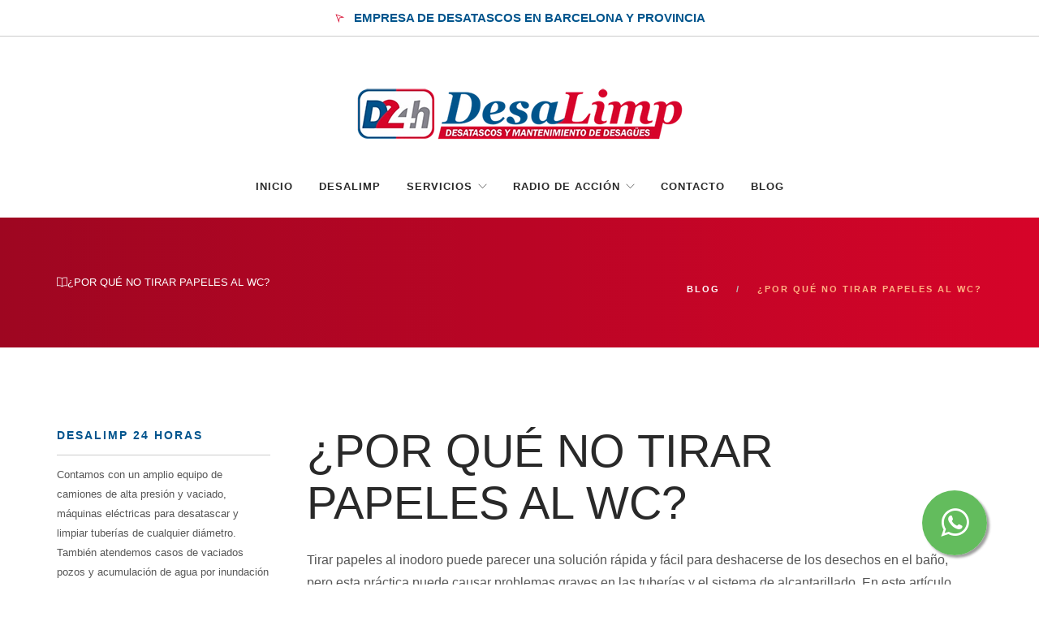

--- FILE ---
content_type: text/html; charset=utf-8
request_url: https://www.desalimpdesatascos.es/blog/por-que-no-tirar-papeles-al-wc.html
body_size: 7093
content:
<!doctype html>
<html class="no-js" lang="es">

<head>
    <meta charset="utf-8">
<link rel="shortcut icon" href="/img/index/favicon.jpg" />
<meta name="viewport" content="width=device-width, initial-scale=1">
<link href="/css/bootstrap.css" rel="stylesheet" type="text/css" media="all" />
<link href="/css/themify-icons.css" rel="stylesheet" type="text/css" media="all" />
<link href="/css/font-awesome.min.css" rel="stylesheet" type="text/css" media="all" />
<link href="/css/flexslider.css" rel="stylesheet" type="text/css" media="all" />
<link href="/css/theme-gunmetal.css" rel="stylesheet" type="text/css" media="all" />
<link href="/css/font-robotocondensed.css" rel="stylesheet" type="text/css" media="all" />
<link rel="preload" href="https://fonts.googleapis.com/css?family=Roboto+Condensed:100,300,400,700,700italic" type="text/css" crossorigin>
<link rel="preload" href="https://fonts.googleapis.com/css?family=Open+Sans:400,500,600" type="text/css" crossorigin>

<!-- JQuery -->
<script src="https://ajax.googleapis.com/ajax/libs/jquery/3.5.1/jquery.min.js"></script>
<!-- End JQuery -->

<!-- Google Tag Manager -->
<script>(function(w,d,s,l,i){w[l]=w[l]||[];w[l].push({'gtm.start':
new Date().getTime(),event:'gtm.js'});var f=d.getElementsByTagName(s)[0],
j=d.createElement(s),dl=l!='dataLayer'?'&l='+l:'';j.async=true;j.src=
'https://www.googletagmanager.com/gtm.js?id='+i+dl;f.parentNode.insertBefore(j,f);
})(window,document,'script','dataLayer','GTM-PRKKDHK');</script>
<!-- End Google Tag Manager -->

    <title>¿Por qué no tirar papeles al WC?</title>
    <meta name="description" content="Tirar papeles al inodoro puede parecer una solución rápida y fácil para deshacerse de los desechos en el baño, pero esta práctica puede causar problemas graves en las tuberías y el sistema de alcantarillado."/>
    <meta name="keywords" content="">
</head>

<body class="scroll-assist">
<!-- INICIO MENÚ -->
<!-- Google Tag Manager (noscript) -->
<noscript><iframe src="https://www.googletagmanager.com/ns.html?id=GTM-PRKKDHK"
height="0" width="0" style="display:none;visibility:hidden"></iframe></noscript>
<!-- End Google Tag Manager (noscript) -->
<div class="nav-container">
<a id="top" title="top"></a>

<nav class="nav-centered">

<div class="nav-utility">
<div class="text-center">
<i class="ti-location-arrow">&nbsp;</i>
<span class="sub">EMPRESA DE DESATASCOS EN BARCELONA Y PROVINCIA</span>
</div>     
</div>

<div class="text-center">
<a href="/" title="desatascos barcelona">
<img width="417" height="64" class="logo logo-dark" alt="Desalimp Desatascos en Barcelona" src="/img/index/desatascos-barcelona.png" title="desatascos barcelona" style="max-height: 64px;"/>
</a>
</div>

<div class="nav-bar text-center">

<div class="module widget-handle mobile-toggle right visible-sm visible-xs">
<i class="ti-menu"></i>
</div>

<div class="module-group text-left">

<div class="module left">

<ul class="menu">

<li><a href="/" title="desatascos barcelona">Inicio</a></li>

<li><a href="/nosotros.html" title="Desalimp">Desalimp</a></li>

<li class="has-dropdown"><a href="#servicios" title="servicios">Servicios</a>
<ul class="mega-menu-alt">
    <li><a href="/desatascos-24-horas.html" title="desatascos 24 horas">Desatascos 24 Horas</a></li>
    <li><a href="/inspeccion-de-tuberias.html" title="inspeccion de tuberias con camara">Inspección de tuberías con cámara</a></li>
    <li><a href="/reparacion-tubos-bajantes-arquetas.html" title="reparacion de tubos, bajantes y arquetas">Reparación de tubos, bajantes y arquetas</a></li>
    <li><a href="/mantenimiento-tuberias-y-desagues.html" title="mantenimiento de tuberias y desagües">Mantenimiento de tuberías y desagües</a></li>
    <li><a href="/localizacion-arquetas-ocultas.html" title="localizacion de arquetas ocultas">Localización de arquetas ocultas</a></li>
    <li><a href="/limpiezas-y-desatascos-tuberias.html" title="limpiezas y desatascos de tuberias">Limpiezas y desatascos de tuberías</a></li>
    <li><a href="/vaciado-fosas-septicas.html" title="vaciado de fosas septicas">Vaciado de fosas sépticas</a></li>
    <li><a href="/vaciado-de-espacios-inundados.html" title="vaciado de espacios inundados">Vaciado de espacios inundados</a></li>
</ul>
</li>

<li class="has-dropdown">
<a href="#" title="radio de accion">Radio de Acción</a>

<ul class="shorter-ul-menu">

<li class="has-dropdown">
<a href="#" title="barcelones">
Barcelones
</a>
<ul class="shorter-minus-ul-menu">
<li><a href="/" title="desatascos barcelona">Barcelona</a></li>
<li><a href="/localidades/santa-coloma-gramanet.html" title="desatascos santa coloma de Gramanet">Santa Coloma de Gramanet</a></li>
<li><a href="/localidades/hospitalet-llobregat.html" title="desatascos hospitalet de llobregat">Hospitalet de Llobregat</a></li>
<li><a href="/localidades/sant-boi-de-llobregat.html" title="desatascos sant boi de llobregat">Sant Boi de Llobregat</a></li>
<li><a href="/localidades/viladecans.html" title="desatascos viladecans">Viladecans</a></li>
</ul>
</li>

<li class="has-dropdown">
<a href="#" title="el maresme">
El Maresme
</a>
<ul class="shorter-minus-ul-menu">
<li><a href="/localidades/alella.html" title="desatascos Alella">Alella</a></li>
<li><a href="/localidades/arenys-de-mar.html" title="desatascos Arenys de mar">Arenys de Mar</a></li>
<li><a href="/localidades/premia-de-mar.html" title="desatascos Premia de mar">Premià de Mar</a></li>
<li><a href="/localidades/vilassar-de-mar.html" title="desatascos vilassar de mar">Vilassar de Mar</a></li>
</ul>
</li>

<li class="has-dropdown">
<a href="#" title="baix llobregat">
Baix LLobregat
</a>
<ul class="shorter-minus-ul-menu">
<li><a href="/localidades/abrera.html" title="desatascos abrera">Abrera</a></li>
<li><a href="/localidades/castelldefels.html" title="desatascos castelldefels">Castelldefels</a></li>
<li><a href="/localidades/cervello.html" title="desatascos cervello">Cervelló</a></li>
<li><a href="/localidades/cornella-de-llobregat.html" title="desatascos cornella">Cornella</a></li>
<li><a href="/localidades/esplugues-de-llobregat.html" title="desatascos esplugues">Esplugues</a></li>
<li><a href="/localidades/gava.html" title="desatascos gava">Gavá</a></li>
<li><a href="/localidades/martorell.html" title="desatascos martorell">Martorell</a></li>
<li><a href="/localidades/molins-de-rei.html" title="desatascos molins de rei">Molins de Rei</a></li>
<li><a href="/localidades/sant-andreu-de-la-barca.html" title="desatascos sant andreu de la barca">Sant Andreu de la Barca</a></li>
<li><a href="/localidades/sant-joan-despi.html" title="desatascos sant joan despi">Sant Joan Despí</a></li>
<li><a href="/localidades/sant-just-desvern.html" title="desatascos sant just desvern">Sant Just Desvern</a></li>
<li><a href="/localidades/sant-vicenç-dels-horts.html" title="desatascos sant vicenc dels horts">Sant Vicenç dels Horts</a></li>
<li><a href="/localidades/vallirana.html" title="desatascos vallirana">Vallirana</a></li>

</ul>
</li>


<li class="has-dropdown">
<a href="#" title="valles occidental">
Vallés Occidental
</a>
<ul class="shorter-minus-ul-menu">
<li><a href="/localidades/barbera-del-valles.html" title="desatascos barbera del valles">Barberá del Vallés</a></li>
<li><a href="/localidades/castellbisbal.html" title="desatascos castellbisbal">Castellbisbal</a></li>
<li><a href="/localidades/castellar-del-valles.html" title="desatascos castellar de valles">Castellar del Vallés</a></li>
<li><a href="/localidades/cerdanyola-del-valles.html" title="desatascos cerdanyola del valles">Cerdanyola del Vallès</a></li>
<li><a href="/localidades/matadepera.html" title="desatascos matadepera">Matadepera</a></li>
<li><a href="/localidades/polinya.html" title="desatascos polinya">Polinyá</a></li>
<li><a href="/localidades/rubi.html" title="desatascos Rubi">Rubí</a></li>
<li><a href="/localidades/sant-cugat-del-valles.html" title="desatascos sant cugat del valles">Sant Cugat del Vallés</a></li>
<li><a href="/localidades/sant-quirze-del-valles.html" title="desatascos sant quirze del valles">Sant Quirze del Vallés</a></li>
<li><a href="/localidades/sabadell.html" title="desatascos sabadell">Sabadell</a></li>
<li><a href="/localidades/terrassa.html" title="desatascos terrasa">Terrassa</a></li>
<li><a href="/localidades/ullastrell.html" title="desatascos ullastrell">Ullastrell</a></li>
<li><a href="/localidades/vacarisses.html" title="desatascos vacarisses">Vacarisses</a></li>
<li><a href="/localidades/viladecavalls.html" title="desatascos viladecavalls">Viladecavalls</a></li>
</ul>
</li>



<li class="has-dropdown">
<a href="#" title="valles oriental">
Vallés Oriental
</a>
<ul class="shorter-minus-ul-menu">
<li><a href="/localidades/caldes-de-montbui.html" title="desatascos caldes de montbui">Caldes de Montbui</a></li>
<li><a href="/localidades/mollet-del-valles.html" title="desatascos mollet del valles">Mollet del Vallès</a></li>
<li><a href="/localidades/sant-celoni.html" title="desatascos sant celoni">Sant Celoni</a></li>
</ul>
</li>


</ul>
</li>

<li><a class="inner-link" href="/nosotros.html#contactar" title="contacto">Contacto</a></li>
<li><a class="inner-link" href="/blog.html" title="blog">Blog</a></li>

</ul>
</div>
<!--end of menu module-->

</div>
<!--end of module group-->
</div>
</nav>
</div>

<!-- FIN MENÚ -->
<div class="main-container">
    <!-- INICIO ENCABEZADO -->
    <section class="page-title page-title-4 bg-primary">
        <div class="container">
            <div class="row">
                <div class="col-md-6">
                    <p class="uppercase mb0">
                        <i class="ti-book"></i>¿Por qué no tirar papeles al WC?
                    </p>
                </div>
                <div class="col-md-6 text-right">
                    <ol class="breadcrumb breadcrumb-2">
                        <li>
                            <a href="/blog.html">Blog</a>
                        </li>
                        <li class="color-orange">¿Por qué no tirar papeles al WC?</li>
                    </ol>
                </div>
            </div>
            <!--end of row-->
        </div>
        <!--end of container-->
    </section>
    <!-- FIN ENCABEZADO -->
    <section>
        <div class="container">
            <div class="row">
                <div class="col-md-9 col-md-push-3 mb-xs-24">
                    <div class="post-snippet mb64">
                        <!-- entrada -->
                        <div class="col-md-12 col-sm-12 col-xs-12 blog-details-text last-paragraph-no-margin">
                            <div class="display-table-cell vertical-align-middle text-left xs-text-center">
                                <h1 class="alt-font text-white font-weight-600 no-margin-bottom text-uppercase">¿Por qué no tirar papeles al WC?</h1>
                            </div>
                            <p class="lead">Tirar papeles al inodoro puede parecer una solución rápida y fácil para deshacerse de los desechos en el baño, pero esta práctica puede causar problemas graves en las tuberías y el sistema de alcantarillado. En este artículo, exploraremos las razones por las que no se deben tirar papeles al WC y por qué es importante contratar a profesionales para desatascar las tuberías.</p>
                            <br>
                            <div id="tabla-contenido">
                                <p class="titulo">Tabla de Contenido</p>
                                <ul>
                                    <li class="ptoc"><i class="fa fa-caret-right"></i><a href="#tirar" title="Cómo afecta el tirar papeles al inodoro al sistema de alcantarillado">1 - ¿Cómo afecta el tirar papeles al inodoro al sistema de alcantarillado?</a></li>
                                    <li class="ptoc"><i class="fa fa-caret-right"></i><a href="#consecuencias" title="Qué consecuencias ambientales puede tener tirar papeles al inodoro">2 - ¿Qué consecuencias ambientales puede tener tirar papeles al inodoro?</a></li>
                                    <li class="ptoc"><i class="fa fa-caret-right"></i><a href="#inodoro" title="Cuál es el papel higiénico que se puede tirar al inodoro">3 - ¿Cuál es el papel higiénico que se puede tirar al inodoro?</a></li>
                                    <li class="ptoc"><i class="fa fa-caret-right"></i><a href="#importante" title="Por qué es importante contratar a profesionales para desatascar las tuberías">4 - ¿Por qué es importante contratar a profesionales para desatascar las tuberías?</a></li>
                                </ul>
                            </div>
                            <h2 class="text-super-extra-large text-deep-green alt-font" id="tirar">¿Cómo afecta el tirar papeles al inodoro al sistema de alcantarillado?</h2>
                            <p class="lead">Cuando se tira papel al inodoro, éste no se descompone tan rápido como el papel higiénico, lo que puede provocar atascos en las tuberías y en el sistema de alcantarillado. Las toallitas húmedas y otros productos que no son biodegradables también pueden acumularse en las tuberías y obstruir el flujo de agua, lo que puede provocar daños graves y costosos. Las obstrucciones pueden ser especialmente peligrosas si se encuentran cerca de zonas urbanas, ya que pueden provocar inundaciones y otros problemas, por lo que <strong>no tirar papeles al wc</strong> e ir reciclando es la mejor solución, como dice el refrán ?siempre mejor prevenir que curar?.</p>
                            <img src="../img/blog/no-tirar-papeles-al-wc.jpg" alt="No tirar papeles al wc" title="No tirar papeles al wc" class="width-100 margin-45px-bottom">
                            <h2 class="text-super-extra-large text-deep-green alt-font" id="consecuencias">¿Qué consecuencias ambientales puede tener tirar papeles al inodoro?</h2>
                            <p class="lead">Tirar papeles al inodoro puede tener graves consecuencias ambientales. Si las tuberías se obstruyen y se produce una fuga, los desechos pueden filtrarse al suelo y contaminar los ríos, lagos y océanos cercanos. Además, la limpieza de estas fugas puede ser costosa y requiere una gran cantidad de recursos. Algunos países han comenzado a imponer multas por tirar papeles al inodoro, como una forma de concienciar a la población sobre la importancia de una disposición adecuada de los residuos.</p>
                            <h2 class="text-super-extra-large text-deep-green alt-font" id="inodoro">¿Cuál es el papel higiénico que se puede tirar al inodoro?</h2>
                            <p class="lead">El papel higiénico es el único producto que se debe tirar al inodoro. Es importante asegurarse de que el papel higiénico se descompone rápidamente para evitar obstrucciones en las tuberías. Al comprar papel higiénico, es recomendable buscar opciones que sean biodegradables y seguras para el medio ambiente.</p>
                            <h3 class="text-super-extra-large text-deep-green alt-font">¿Qué papel higiénico es biodegradable?</h3>
                            <p class="lead">Existen diferentes marcas y tipos de papel higiénico biodegradable en el mercado. Al elegir papel higiénico biodegradable, es importante buscar opciones que sean libres de cloro, químicos tóxicos y plásticos. También es recomendable buscar papel higiénico con certificaciones ecológicas, como FSC o Eco-Label, que garantizan que los productos cumplen con altos estándares de sostenibilidad.</p>
                            <h3 class="text-super-extra-large text-deep-green alt-font">¿Dónde se tira el cartón del papel higiénico?</h3>
                            <p class="lead">El cartón del papel higiénico se puede reciclar y debe ser depositado en los contenedores de reciclaje de papel y cartón. Estos contenedores se encuentran en diferentes lugares, como las calles, los parques, los centros comerciales y otros espacios públicos. Si no hay un contenedor de reciclaje disponible, se debe buscar un centro de reciclaje local donde se pueda depositar el cartón del papel higiénico de forma adecuada. Es importante recordar que el reciclaje es una de las acciones más importantes que se pueden tomar para proteger el medio ambiente y preservar los recursos naturales.</p>
                            <h3 class="text-super-extra-large text-deep-green alt-font">¿y dónde se tiran los tampones y compresas?</h3>
                            <p class="lead">Los tampones y compresas no deben ser tirados en el inodoro, ya que son productos de higiene femenina y deben ser desechados en la basura, preferiblemente en un contenedor de basura con tapa.</p>
                            <p class="lead">Los tampones y compresas están diseñados para absorber líquidos y pueden expandirse cuando se mojan, lo que puede causar obstrucciones en las tuberías si se tiran al inodoro. Además, los tampones pueden contener materiales sintéticos que no son biodegradables, lo que significa que pueden tardar mucho tiempo en descomponerse en el medio ambiente, causando obstrucciones en las tuberías y otros problemas de plomería.</p>
                            <h2 class="text-super-extra-large text-deep-green alt-font" id="importante">¿Por qué es importante contratar a profesionales para desatascar las tuberías?</h2>
                            <p class="lead">Desatascar tuberías puede parecer una tarea sencilla, pero en realidad es un trabajo complejo que requiere conocimientos especializados y herramientas específicas. Los profesionales tienen experiencia en la identificación y resolución de problemas de obstrucción en las tuberías, y también pueden proporcionar consejos útiles sobre cómo prevenir futuras obstrucciones. Contratar a profesionales para desatascar las tuberías como <a href="/" alt=" Desalimp desatascos Barcelona" title=" Desalimp desatascos Barcelona"> Desalimp desatascos</a>, con servicios como ?Desatascos 24 horas?, también puede ahorrar tiempo y dinero a largo plazo, ya que las soluciones caseras pueden empeorar el problema y provocar daños graves, por lo que no dude en contacta.</p>
                        </div>
                        <!-- fin entrada -->
                    </div>
                </div>
                <div class="col-md-3 col-md-pull-9 hidden-sm">

    <div class="widget">
    <p class="title color-primary">Desalimp 24 horas</p>
    <hr>
    <p>Contamos con un amplio equipo de camiones de alta presión y vaciado, máquinas eléctricas para desatascar y limpiar tuberías de cualquier diámetro.
    También atendemos casos de vaciados pozos y acumulación de agua por inundación tanto a empresas y comunidades como a particulares. </p>
    </div>
    
    <div class="widget">
    <p class="title color-red">Servicios Disponibles</p>
    <hr>
    <ul class="link-list">
	<li><a href="/" title="desatascos barcelona">Desatascos Barcelona</a></li>
    <li><a href="/desatascos-24-horas.html" title="desatascos 24 horas">Desatascos 24 Horas</a></li>
    <li><a href="/inspeccion-de-tuberias.html" title="inspeccion de tuberías con cámara">Inspección de tuberías con cámara</a></li>
    <li><a href="/reparacion-tubos-bajantes-arquetas.html" title="reparacion de tubos, bajantes y arquetas">Reparación de tubos, bajantes y arquetas</a></li>
    <li><a href="/mantenimiento-tuberias-y-desagues.html" title="mantenimiento de tuberias y desagues">Mantenimiento de tuberías y desagües</a></li>
    <li><a href="/localizacion-arquetas-ocultas.html" title="localizacion de arquetas ocultas">Localización de arquetas ocultas</a></li>
    <li><a href="/limpiezas-y-desatascos-tuberias.html" title="limpiezas y desatascos de tuberias">Limpiezas y desatascos de tuberías</a></li>
    <li><a href="/vaciado-fosas-septicas.html" title="vaciado de fosas septicas">Vaciado de fosas sépticas</a></li>
    <li><a href="/vaciado-de-espacios-inundados.html" title="vaciado de espacios inundados">Vaciado de espacios inundados</a></li>
    </ul>
    </div>
	
	<div class="widget">
    <p class="title color-red">Últimas noticias</p>
    <hr>
    <ul class="link-list">
    <li><a href="/blog/como-saber-si-una-bajante-es-comunitaria.html" title="¿Cómo saber si una bajante es comunitaria?">¿Cómo saber si una bajante es comunitaria?</a></li>
    <li><a href="/blog/como-evitar-inundaciones-en-su-hogar.html" title="¿Cómo evitar inundaciones en su hogar?">¿Cómo evitar inundaciones en su hogar?</a></li>
    <li><a href="/blog/como-reparar-fuga-de-agua-en-tuberia-de-politelieno.html" title="como reparar una fuga de agua en tuberia de polietileno">¿Cómo reparar una fuga de agua en una tubería de polietileno?</a></li>
    <li><a href="/blog/como-detectar-fugas-de-agua-en-tuberias-enterradas.html" title="cómo detectar fugas de agua en tuberías enterradas">¿Cómo detectar fugas de agua en tuberías enterradas?</a></li>
	<li><a href="/blog/como-desatascar-fosa-septica.html" title="como desatascar una fosa septica">Cómo desatascar una fosa séptica</a></li>
	<li><a href="/blog/como-localizar-una-arqueta.html" title="como localizar una arqueta">Cómo localizar una arqueta</a></li>
    <li><a href="/blog/como-desatascar-un-fregadero.html" title="como desatascar un fregadero">Cómo desatascar un fregadero</a></li>
    <li><a href="/blog/como-quitar-la-cal-de-las-tuberias.html" title="como quitar la cal de las tuberias">Cómo quitar la cal de las tuberías</a></li>
    <li><a href="/blog/cuando-usar-sosa-caustica-como-desatascador.html" title="cuando usar sosa caustica como desatascador">Cuándo usar sosa cáustica como desatascador</a></li>
	<li><a href="/blog/como-quitar-el-mal-olor-de-las-tuberias.html" title="como quitar el mal olor de las tuberias">Cómo quitar el mal olor de las tuberías</a></li>
	<li><a href="/blog/como-desatascar-un-wc.html" title="como desatascar un wc">Cómo desatascar un WC</a></li>
	<li><a href="/blog/como-limpiar-las-tuberias-de-casa.html" title="como limpiar las tuberias de casa">Cómo limpiar las tuberías de casa</a></li>
	<li><a href="/blog/cuanto-cuesta-desatascar-una-arqueta-en-barcelona.html" title="Cuánto cuesta desatascar una arqueta en Barcelona">Cuánto cuesta desatascar una arqueta en Barcelona</a></li>
	<li><a href="/blog/camion-cuba.html" title="Camión Cuba">Camión cuba: Qué es y cómo funciona</a></li>
	<li><a href="/blog/ventajas-desatascar-fregaderos-agua-presion.html" title="desatascar con agua a presion">Ventajas de desatascar fregaderos y tuberías con agua a presión</a></li>
	<li><a href="/blog/limpiar-tuberias-con-vinagre-y-bicarbonato.html" title="Limpiar las tuberías con vinagre y bicarbonato">Limpiar las tuberías con vinagre y bicarbonato</a></li>
	<li><a href="/blog/cuanto-cuesta-desatascar-wc-barcelona.html" title="¿Cuánto cuesta desatascar un WC en Barcelona?">¿Cuánto cuesta desatascar un WC en Barcelona?</a></li>
        	<li><a href="/blog/como-desatascar-una-banera.html" title="Cómo desatascar la bañera">Cómo desatascar la bañera</a></li>
	<li><a href="/blog/desatascador-con-muelle.html" title="Cómo usar un desatascador con muelle">Cómo usar un desatascador con muelle</a></li>
        <li><a href="/blog/mejores-herramientas-desatascar-tuberias.html" title="Las mejores herramientas para desatascar tuberías">Las mejores herramientas para desatascar tuberías</a></li>

    </ul>
    </div>
    
</div>
            </div>
        </div>
    </section>
    <!-- FIN CONTENIDO -->
    <!-- INICIO FOOTER -->
<footer class="footer-1 bg-white">
<div class="container">
<div class="row">
<div class="col-md-4 col-sm-6">
<img width="261" height="40" class="logo" src="/img/index/logo-footer.jpg" alt="desalimp desatascos barcelona" title="desalimp desatascos barcelona"/>
</div>

<div class="col-md-4 col-sm-6">
<div class="widget">
<p class="title">Contacto Personalizado</p>
<hr>
<p class="p-footer-alt"><span class="color-red bold">Desatascos en Barcelona y provincia</span></p>
<ul class="footer-list-services">
<li><i class="fa fa-phone color-red icon-footer"></i> <a href="tel:633370078" id="telfooter" title="telefono">633 370 078</a></li>
<li><i class="fa fa-whatsapp color-red icon-footer"></i> <a id="whatsappfooter" title="whatsapp" href="https://api.whatsapp.com/send?phone=034633370078&text=Hola,%20tengo%20una%20avería.%20Por%20favor,%20contactad%20conmigo%20urgentemente.%20Gracias." title="Contacta por Whatsapp">633 370 078</a></li>
<li><i class="fa fa-envelope color-red icon-footer"></i> <a id="correofooter" title="correo" href="mailto:info@desalimp.com" title="correo">info@desalimp.com</a></li>
</ul>
</div>
</div>

<div class="col-md-4 col-sm-6">
<div class="widget">
<p class="title">Servicios 24 horas</p>
<hr>
<p class="p-footer-alt"><span class="color-primary bold">Desatascos de urgencia</span></p>
<ul class="footer-list-services">
<li><a href="/desatascos-24-horas.html" title="desatascos 24 horas">Desatascos 24 Horas</a></li>
<li><a href="/inspeccion-de-tuberias.html" title="inspeccion de tuberias con camara">Inspección de tuberías con cámara</a></li>
<li><a href="/reparacion-tubos-bajantes-arquetas.html" title="reparacion de tubos">Reparación de tubos, bajantes y arquetas</a></li>
<li><a href="/mantenimiento-tuberias-y-desagues.html" title="mantenimiento de tuberias">Mantenimiento de tuberías y desagües</a></li>
<li><a href="/localizacion-arquetas-ocultas.html" title="localizacion de arquetas">Localización de arquetas ocultas</a></li>
<li><a href="/limpiezas-y-desatascos-tuberias.html" title="limpieza y desatascos de tuberias">Limpiezas y desatascos de tuberías</a></li>
<li><a href="/vaciado-fosas-septicas.html" title="vaciado de fosas septicas">Vaciado de fosas sépticas</a></li>
<li><a href="/vaciado-de-espacios-inundados.html" title="vaciado de espacios inundados">Vaciado de espacios inundados</a></li>
</ul>
</div>
</div>

</div>
<!--end of row-->
<div class="row">

<div class="col-md-6 col-sm-6">

<p class="bold">&copy; 2020 Desalimp. Desatascos y mantenimiento de desagües en Barcelona</p>

<hr class="hr-footer">

<ul>
<li><a href="/politica-privacidad.html" rel="nofollow" title="politica de privacidad">Política de privacidad</a></li>
<li><a href="/aviso-legal.html" rel="nofollow" title="aviso legal">Aviso legal</a></li>
<li><a href="/politica-cookies.html" rel="nofollow" title="politica de cookies">Política de cookies</a></li>
<li><a href="/mapa-del-sitio.html" title="mapa del sitio">Mapa del sitio</a></li>
</ul>

</div>

<div class="col-md-6 col-sm-6 text-right text-left-xs">

<ul class="list-inline social-list">
<li>
<a target="_blank" href="https://twitter.com/cubasdesalimp" rel="nofollow" title="twitter desalimp">
<i class="ti-twitter-alt"></i>
</a>
</li>
<li>
<a target="_blank" href="https://www.facebook.com/CUBASDESATASCOSBARCELONA/" rel="nofollow" title="facebook desalimp">
<i class="ti-facebook"></i>
</a>
</li>
<li>
<a target="_blank" href="https://www.linkedin.com/in/desatascos-desalimp-47418b12a" rel="nofollow" title="linkedin desalimp">
<i class="ti-linkedin"></i>
</a>
</li>
<li>
<a target="_blank" href="https://www.yelp.es/biz/desa-limp-barcelona" rel="nofollow" title="yelp desalimp">
<i class="fa fa-yelp"></i>
</a>
</li>
</ul>

</div>

</div>
</div>
<a class="bannermovilwhatsapp" title="Contacte con nosotros por whatsapp" target="_self" href="https://api.whatsapp.com/send?phone=034633370078&text=Hola,%20tengo%20una%20avería.%20Por%20favor,%20contactad%20conmigo%20urgentemente.%20Gracias."><div class="s12 boton-movil bannermovilwhatsapp" id="whatsapp-banner-whatsapp"><div class="wrap-whatsapp bannermovilwhatsapp"><i class="fa fa-whatsapp icon-fixed" aria-hidden="true"></i>633 370 078</div></div></a>
<a class="bannermoviltelefono" title="Contacte con nosotros por teléfono" target="_self" href="tel:633370078"><div class="s12 boton-movil bannermoviltelefono" id="phone-banner-mobile"><div class="wrap-phone bannermoviltelefono"><i class="fa fa-phone icon-fixed" aria-hidden="true"></i> 633 370 078</div></div></a>

<a title="whatsapp" href="https://api.whatsapp.com/send?phone=034633370078&text=Hola,%20tengo%20una%20avería.%20Por%20favor,%20contactad%20conmigo%20urgentemente.%20Gracias." class="iconofijowhatsapp"><i class="fa fa-whatsapp" aria-hidden="true"></i></a>
<!--end of container-->
<a class="btn btn-sm back-to-top inner-link p-hide" href="#top" title="subir">Subir</a>

<!-- SCRIPTS GENERALES -->
<script src="/js/jquery.min.js"></script>
<script src="/js/bootstrap.min.js"></script>
<script src="/js/flexslider.min.js"></script>
<script src="/js/smooth-scroll.min.js"></script>
<script src="/js/scripts.js"></script>
<!-- <script src="/js/hide-client-phone.js"></script> -->
<script src="/js/liquidAjaxContactForm.min.js"></script>

</footer>
<!-- FIN FOOTER -->
</div>
</body>
</html>






--- FILE ---
content_type: application/javascript
request_url: https://www.desalimpdesatascos.es/js/scripts.js
body_size: 7215
content:
var mr_firstSectionHeight,mr_nav,mr_fixedAt,mr_navOuterHeight,mr_floatingProjectSections,mr_navScrolled=!1,mr_navFixed=!1,mr_outOfSight=!1,mr_scrollTop=0;function updateNav(){var e=mr_scrollTop;if(e<=0)return mr_navFixed&&(mr_navFixed=!1,mr_nav.removeClass("fixed")),mr_outOfSight&&(mr_outOfSight=!1,mr_nav.removeClass("outOfSight")),void(mr_navScrolled&&(mr_navScrolled=!1,mr_nav.removeClass("scrolled")));if(e>mr_navOuterHeight+mr_fixedAt){if(!mr_navScrolled)return mr_nav.addClass("scrolled"),void(mr_navScrolled=!0)}else e>mr_navOuterHeight?(mr_navFixed||(mr_nav.addClass("fixed"),mr_navFixed=!0),e>mr_navOuterHeight+10?mr_outOfSight||(mr_nav.addClass("outOfSight"),mr_outOfSight=!0):mr_outOfSight&&(mr_outOfSight=!1,mr_nav.removeClass("outOfSight"))):(mr_navFixed&&(mr_navFixed=!1,mr_nav.removeClass("fixed")),mr_outOfSight&&(mr_outOfSight=!1,mr_nav.removeClass("outOfSight"))),mr_navScrolled&&(mr_navScrolled=!1,mr_nav.removeClass("scrolled"))}function capitaliseFirstLetter(e){return e.charAt(0).toUpperCase()+e.slice(1)}function initializeMasonry(){$(".masonry").each(function(){var e=$(this).get(0),t=new Masonry(e,{itemSelector:".masonry-item"});t.on("layoutComplete",function(){mr_firstSectionHeight=$(".main-container section:nth-of-type(1)").outerHeight(!0),$(".filters.floating").length&&(setupFloatingProjectFilters(),updateFloatingFilters(),window.addEventListener("scroll",updateFloatingFilters,!1)),$(".masonry").addClass("fadeIn"),$(".masonry-loader").addClass("fadeOut"),$(".masonryFlyIn").length&&masonryFlyIn()}),t.layout()})}function masonryFlyIn(){var e=$(".masonryFlyIn .masonry-item"),t=0;e.each(function(){var e=$(this);setTimeout(function(){e.addClass("fadeIn")},t),t+=170})}function setupFloatingProjectFilters(){mr_floatingProjectSections=[],$(".filters.floating").closest("section").each(function(){var e=$(this);mr_floatingProjectSections.push({section:e.get(0),outerHeight:e.outerHeight(),elemTop:e.offset().top,elemBottom:e.offset().top+e.outerHeight(),filters:e.find(".filters.floating"),filersHeight:e.find(".filters.floating").outerHeight(!0)})})}function updateFloatingFilters(){for(var e=mr_floatingProjectSections.length;e--;){var t=mr_floatingProjectSections[e];t.elemTop<mr_scrollTop&&void 0===window.mr_variant?(t.filters.css({position:"fixed",top:"16px",bottom:"auto"}),mr_navScrolled&&t.filters.css({transform:"translate3d(-50%,48px,0)"}),mr_scrollTop>t.elemBottom-70&&(t.filters.css({position:"absolute",bottom:"16px",top:"auto"}),t.filters.css({transform:"translate3d(-50%,0,0)"}))):t.filters.css({position:"absolute",transform:"translate3d(-50%,0,0)"})}}function prepareSignup(e){var t,a=jQuery("<form />"),i=jQuery("<div />");return jQuery(i).html(e.attr("srcdoc")),t=jQuery(i).find("form").attr("action"),/list-manage\.com/.test(t)&&"//"==(t=t.replace("/post?","/post-json?")+"&c=?").substr(0,2)&&(t="http:"+t),/createsend\.com/.test(t)&&(t+="?callback=?"),a.attr("action",t),jQuery(i).find("input, select, textarea").not('input[type="submit"]').each(function(){jQuery(this).clone().appendTo(a)}),a}$(document).ready(function(){"use strict";var e,t=$("a.inner-link");if(t.length){t.each(function(){var e=$(this);"#"!==e.attr("href").charAt(0)&&e.removeClass("inner-link")});var a=0;$("body[data-smooth-scroll-offset]").length&&(a=$("body").attr("data-smooth-scroll-offset"),a*=1),smoothScroll.init({selector:".inner-link",selectorHeader:null,speed:750,easing:"easeInOutCubic",offset:a})}if(addEventListener("scroll",function(){mr_scrollTop=window.pageYOffset},!1),$(".background-image-holder").each(function(){var e=$(this).children("img").attr("src");$(this).css("background",'url("'+e+'")'),$(this).children("img").hide(),$(this).css("background-position","initial")}),setTimeout(function(){$(".background-image-holder").each(function(){$(this).addClass("fadeIn")})},200),$('[data-toggle="tooltip"]').tooltip(),$("ul[data-bullet]").each(function(){var e=$(this).attr("data-bullet");$(this).find("li").prepend('<i class="'+e+'"></i>')}),$(".progress-bar").each(function(){$(this).css("width",$(this).attr("data-progress")+"%")}),$("nav").hasClass("fixed")||$("nav").hasClass("absolute")?$("body").addClass("nav-is-overlay"):($(".nav-container").css("min-height",$("nav").outerHeight(!0)),$(window).resize(function(){$(".nav-container").css("min-height",$("nav").outerHeight(!0))}),$(window).width()>768&&$(".parallax:nth-of-type(1) .background-image-holder").css("top",-$("nav").outerHeight(!0)),$(window).width()>768&&$("section.fullscreen:nth-of-type(1)").css("height",$(window).height()-$("nav").outerHeight(!0))),$("nav").hasClass("bg-dark")&&$(".nav-container").addClass("bg-dark"),mr_nav=$("body .nav-container nav:first"),mr_navOuterHeight=$("body .nav-container nav:first").outerHeight(),mr_fixedAt=void 0!==mr_nav.attr("data-fixed-at")?parseInt(mr_nav.attr("data-fixed-at").replace("px","")):parseInt($("section:nth-of-type(1)").outerHeight()),window.addEventListener("scroll",updateNav,!1),$(".menu > li > ul").each(function(){var e=$(this).offset(),t=e.left+$(this).outerWidth(!0);if(t>$(window).width()&&!$(this).hasClass("mega-menu"))$(this).addClass("make-right");else if(t>$(window).width()&&$(this).hasClass("mega-menu")){var a=$(window).width()-e.left,i=$(this).outerWidth(!0)-a;$(this).css("margin-left",-i)}}),$(".mobile-toggle").click(function(){$(".nav-bar").toggleClass("nav-open"),$(this).toggleClass("active")}),$(".menu li").click(function(e){e||(e=window.event),e.stopPropagation(),$(this).find("ul").length?$(this).toggleClass("toggle-sub"):$(this).parents(".toggle-sub").removeClass("toggle-sub")}),$(".menu li a").click(function(){$(this).hasClass("inner-link")&&$(this).closest(".nav-bar").removeClass("nav-open")}),$(".module.widget-handle").click(function(){$(this).toggleClass("toggle-widget-handle")}),$(".search-widget-handle .search-form input").click(function(e){e||(e=window.event),e.stopPropagation()}),$(".offscreen-toggle").length?$("body").addClass("has-offscreen-nav"):$("body").removeClass("has-offscreen-nav"),$(".offscreen-toggle").click(function(){$(".main-container").toggleClass("reveal-nav"),$("nav").toggleClass("reveal-nav"),$(".offscreen-container").toggleClass("reveal-nav")}),$(".main-container").click(function(){$(this).hasClass("reveal-nav")&&($(this).removeClass("reveal-nav"),$(".offscreen-container").removeClass("reveal-nav"),$("nav").removeClass("reveal-nav"))}),$(".offscreen-container a").click(function(){$(".offscreen-container").removeClass("reveal-nav"),$(".main-container").removeClass("reveal-nav"),$("nav").removeClass("reveal-nav")}),$(".projects").each(function(){var e="";$(this).find(".project").each(function(){$(this).attr("data-filter").split(",").forEach(function(t){-1==e.indexOf(t)&&(e+='<li data-filter="'+t+'">'+capitaliseFirstLetter(t)+"</li>")}),$(this).closest(".projects").find("ul.filters").empty().append('<li data-filter="all" class="active">All</li>').append(e)})}),$(".filters li").click(function(){var e=$(this).attr("data-filter");$(this).closest(".filters").find("li").removeClass("active"),$(this).addClass("active"),$(this).closest(".projects").find(".project").each(function(){-1==$(this).attr("data-filter").indexOf(e)?$(this).addClass("inactive"):$(this).removeClass("inactive")}),"all"==e&&$(this).closest(".projects").find(".project").removeClass("inactive")}),$(".tweets-feed").each(function(e){jQuery(this).attr("id","tweets-"+e)}).each(function(e){var t=$("#tweets-"+e),a={domId:"",maxTweets:t.attr("data-amount"),enableLinks:!0,showUser:!0,showTime:!0,dateFunction:"",showRetweet:!1,customCallback:function(t){var a=t.length,i=0,o=document.getElementById("tweets-"+e),r='<ul class="slides">';for(;i<a;)r+="<li>"+t[i]+"</li>",i++;r+="</ul>",o.innerHTML=r,$(".tweets-slider").length&&$(".tweets-slider").flexslider({directionNav:!1,controlNav:!1});return r}};void 0!==t.attr("data-widget-id")?a.id=t.attr("data-widget-id"):void 0!==t.attr("data-feed-name")&&""!==t.attr("data-feed-name")?a.profile={screenName:t.attr("data-feed-name").replace("@","")}:a.profile={screenName:"twitter"},twitterFetcher.fetch(a)}),$(".instafeed").length&&(jQuery.fn.spectragram.accessData={accessToken:"1406933036.dc95b96.2ed56eddc62f41cbb22c1573d58625a2",clientID:"87e6d2b8a0ef4c7ab8bc45e80ddd0c6a"},$(".instafeed").each(function(){var e=$(this).attr("data-user-name");$(this).children("ul").spectragram("getUserFeed",{query:e,max:12})})),$(".flickr-feed").length&&$(".flickr-feed").each(function(){var e=$(this).attr("data-user-id"),t=$(this).attr("data-album-id");$(this).flickrPhotoStream({id:e,setId:t,container:'<li class="masonry-item" />'}),setTimeout(function(){initializeMasonry(),window.dispatchEvent(new Event("resize"))},1e3)}),$(".slider-all-controls, .slider-paging-controls, .slider-arrow-controls, .slider-thumb-controls, .logo-carousel").length&&($(".slider-all-controls").flexslider({start:function(e){e.find(".slides li:first-child").find(".fs-vid-background video").length&&e.find(".slides li:first-child").find(".fs-vid-background video").get(0).play()},after:function(e){e.find(".fs-vid-background video").length&&(e.find("li:not(.flex-active-slide)").find(".fs-vid-background video").length&&e.find("li:not(.flex-active-slide)").find(".fs-vid-background video").get(0).pause(),e.find(".flex-active-slide").find(".fs-vid-background video").length&&e.find(".flex-active-slide").find(".fs-vid-background video").get(0).play())}}),$(".slider-paging-controls").flexslider({animation:"slide",directionNav:!1}),$(".slider-arrow-controls").flexslider({controlNav:!1}),$(".slider-thumb-controls .slides li").each(function(){var e=$(this).find("img").attr("src");$(this).attr("data-thumb",e)}),$(".slider-thumb-controls").flexslider({animation:"slide",controlNav:"thumbnails",directionNav:!0}),$(".logo-carousel").flexslider({minItems:1,maxItems:4,move:1,itemWidth:200,itemMargin:0,animation:"slide",slideshow:!0,slideshowSpeed:3e3,directionNav:!1,controlNav:!1})),$(".lightbox-grid li a").each(function(){var e=$(this).closest(".lightbox-grid").attr("data-gallery-title");$(this).attr("data-lightbox",e)}),$("iframe[data-provider]").each(function(){var e=jQuery(this).attr("data-provider"),t=jQuery(this).attr("data-video-id"),a=jQuery(this).attr("data-autoplay"),i="";"vimeo"==e?(i="http://player.vimeo.com/video/"+t+"?badge=0&title=0&byline=0&title=0&autoplay="+a,$(this).attr("data-src",i)):"youtube"==e?(i="https://www.youtube.com/embed/"+t+"?showinfo=0&autoplay="+a,$(this).attr("data-src",i)):console.log("Only Vimeo and Youtube videos are supported at this time")}),jQuery(".foundry_modal[modal-link]").remove(),$(".foundry_modal").length&&!jQuery(".modal-screen").length)jQuery("<div />").addClass("modal-screen").appendTo("body");function i(e){var t,a;return $(e).find('.validate-required[type="checkbox"]').each(function(){$('[name="'+$(this).attr("name")+'"]:checked').length||(a=1,t=$(this).attr("name").replace("[]",""),e.find(".form-error").text("Please tick at least one "+t+" box."))}),$(e).find(".validate-required").each(function(){""===$(this).val()?($(this).addClass("field-error"),a=1):$(this).removeClass("field-error")}),$(e).find(".validate-email").each(function(){/(.+)@(.+){2,}\.(.+){2,}/.test($(this).val())?$(this).removeClass("field-error"):($(this).addClass("field-error"),a=1)}),e.find(".field-error").length||e.find(".form-error").fadeOut(1e3),a}function o(e){return decodeURIComponent((new RegExp("[?|&]"+e+"=([^&;]+?)(&|#|;|$)").exec(location.search)||[,""])[1].replace(/\+/g,"%20"))||null}if(jQuery(".foundry_modal").click(function(){jQuery(this).addClass("modal-acknowledged")}),jQuery(document).on("wheel mousewheel scroll",".foundry_modal, .modal-screen",function(e){return $(this).get(0).scrollTop+=e.originalEvent.deltaY,!1}),$(".modal-container:not([modal-link])").each(function(e){if(jQuery(this).find("iframe[src]").length){jQuery(this).find(".foundry_modal").addClass("iframe-modal");var t=jQuery(this).find("iframe");t.attr("data-src",t.attr("src")),t.attr("src","")}jQuery(this).find(".btn-modal").attr("modal-link",e),jQuery('.foundry_modal[modal-link="'+e+'"]').length||jQuery(this).find(".foundry_modal").clone().appendTo("body").attr("modal-link",e).prepend(jQuery('<i class="ti-close close-modal">'))}),$(".btn-modal").unbind("click").click(function(){var e=jQuery('.foundry_modal[modal-link="'+jQuery(this).attr("modal-link")+'"]'),t="";if(jQuery(".modal-screen").toggleClass("reveal-modal"),e.find("iframe").length){if("1"===e.find("iframe").attr("data-autoplay"))t="&autoplay=1";e.find("iframe").attr("src",e.find("iframe").attr("data-src")+t)}return e.find("video").length&&e.find("video").get(0).play(),e.toggleClass("reveal-modal"),!1}),$(".foundry_modal[data-time-delay]").each(function(){var e=$(this),t=e.attr("data-time-delay");e.prepend($('<i class="ti-close close-modal">')),void 0!==e.attr("data-cookie")&&mr_cookies.hasItem(e.attr("data-cookie"))||setTimeout(function(){e.addClass("reveal-modal"),$(".modal-screen").addClass("reveal-modal")},t)}),$(".foundry_modal[data-show-on-exit]").each(function(){var e=$(this),t=$(e.attr("data-show-on-exit"));$(t).length&&(e.prepend($('<i class="ti-close close-modal">')),$(document).on("mouseleave",t,function(){$("body .reveal-modal").length||void 0!==e.attr("data-cookie")&&mr_cookies.hasItem(e.attr("data-cookie"))||(e.addClass("reveal-modal"),$(".modal-screen").addClass("reveal-modal"))}))}),$(".foundry_modal[data-hide-after]").each(function(){var e=$(this),t=e.attr("data-hide-after");void 0!==e.attr("data-cookie")&&mr_cookies.hasItem(e.attr("data-cookie"))||setTimeout(function(){e.hasClass("modal-acknowledged")||(e.removeClass("reveal-modal"),$(".modal-screen").removeClass("reveal-modal"))},t)}),jQuery(".close-modal:not(.modal-strip .close-modal)").unbind("click").click(function(){var e=jQuery(this).closest(".foundry_modal");e.toggleClass("reveal-modal"),void 0!==e.attr("data-cookie")&&mr_cookies.setItem(e.attr("data-cookie"),"true",1/0),e.find("iframe").length&&e.find("iframe").attr("src",""),jQuery(".modal-screen").removeClass("reveal-modal")}),jQuery(".modal-screen").unbind("click").click(function(){jQuery(".foundry_modal.reveal-modal").find("iframe").length&&jQuery(".foundry_modal.reveal-modal").find("iframe").attr("src",""),jQuery(".foundry_modal.reveal-modal").toggleClass("reveal-modal"),jQuery(this).toggleClass("reveal-modal")}),jQuery(document).keyup(function(e){27==e.keyCode&&(jQuery(".foundry_modal").find("iframe").length&&jQuery(".foundry_modal").find("iframe").attr("src",""),jQuery(".foundry_modal").removeClass("reveal-modal"),jQuery(".modal-screen").removeClass("reveal-modal"))}),jQuery(".modal-strip").each(function(){jQuery(this).find(".close-modal").length||jQuery(this).append(jQuery('<i class="ti-close close-modal">'));var e=jQuery(this);void 0!==e.attr("data-cookie")&&mr_cookies.hasItem(e.attr("data-cookie"))||setTimeout(function(){e.addClass("reveal-modal")},1e3)}),jQuery(".modal-strip .close-modal").click(function(){var e=jQuery(this).closest(".modal-strip");return void 0!==e.attr("data-cookie")&&mr_cookies.setItem(e.attr("data-cookie"),"true",1/0),jQuery(this).closest(".modal-strip").removeClass("reveal-modal"),!1}),jQuery(".close-iframe").click(function(){jQuery(this).closest(".modal-video").removeClass("reveal-modal"),jQuery(this).siblings("iframe").attr("src",""),jQuery(this).siblings("video").get(0).pause()}),$(".checkbox-option").on("click",function(){$(this).toggleClass("checked");var e=$(this).find("input");!1===e.prop("checked")?e.prop("checked",!0):e.prop("checked",!1)}),$(".radio-option").click(function(){var e=$(this).hasClass("checked"),t=$(this).find("input").attr("name");e||($('input[name="'+t+'"]').parent().removeClass("checked"),$(this).addClass("checked"),$(this).find("input").prop("checked",!0))}),$(".accordion li").click(function(){$(this).closest(".accordion").hasClass("one-open")?($(this).closest(".accordion").find("li").removeClass("active"),$(this).addClass("active")):$(this).toggleClass("active"),void 0!==window.mr_parallax&&setTimeout(mr_parallax.windowLoad,500)}),$(".tabbed-content").each(function(){$(this).append('<ul class="content"></ul>')}),$(".tabs li").each(function(){var e=$(this),t="";e.is(".tabs>li:first-child")&&(t=' class="active"');var a=e.find(".tab-content").detach().wrap("<li"+t+"></li>").parent();e.closest(".tabbed-content").find(".content").append(a)}),$(".tabs li").click(function(){$(this).closest(".tabs").find("li").removeClass("active"),$(this).addClass("active");var e=$(this).index()+1;$(this).closest(".tabbed-content").find(".content>li").removeClass("active"),$(this).closest(".tabbed-content").find(".content>li:nth-of-type("+e+")").addClass("active")}),$("section").closest("body").find(".local-video-container .play-button").click(function(){$(this).siblings(".background-image-holder").removeClass("fadeIn"),$(this).siblings(".background-image-holder").css("z-index",-1),$(this).css("opacity",0),$(this).siblings("video").get(0).play()}),$("section").closest("body").find(".player").each(function(){$(this).closest("section").find(".container").addClass("fadeOut");var e=$(this).attr("data-video-id"),t=$(this).attr("data-start-at");$(this).attr("data-property","{videoURL:'http://youtu.be/"+e+"',containment:'self',autoPlay:true, mute:true, startAt:"+t+", opacity:1, showControls:false}")}),$(".player").length&&$(".player").each(function(){var e=$(this).closest("section"),t=e.find(".player");t.YTPlayer(),t.on("YTPStart",function(t){e.find(".container").removeClass("fadeOut"),e.find(".masonry-loader").addClass("fadeOut")})}),$(".map-holder").click(function(){$(this).addClass("interact")}),$(".map-holder").length&&$(window).scroll(function(){$(".map-holder.interact").length&&$(".map-holder.interact").removeClass("interact")}),$(".countdown").length&&$(".countdown").each(function(){var e=$(this).attr("data-date");$(this).countdown(e,function(e){$(this).text(e.strftime("%D days %H:%M:%S"))})}),$("form.form-email, form.form-newsletter").submit(function(e){e.preventDefault?e.preventDefault():e.returnValue=!1;var t,a,o,r,s,n,l,d,c,m=$(this).closest("form.form-email, form.form-newsletter"),f=m.find('button[type="submit"]'),u=m.attr("original-error");if(a=$(m).find("iframe.mail-list-form"),m.find(".form-error, .form-success").remove(),f.attr("data-text",f.text()),m.append('<div class="form-error" style="display: none;">'+m.attr("data-error")+"</div>"),m.append('<div class="form-success" style="display: none;">'+m.attr("data-success")+"</div>"),d=m.find(".form-error"),c=m.find(".form-success"),m.addClass("attempted-submit"),a.length&&void 0!==a.attr("srcdoc")&&""!==a.attr("srcdoc"))if(console.log("Mail list form signup detected."),void 0!==u&&!1!==u&&d.html(u),o=$(m).find(".signup-email-field").val(),r=$(m).find(".signup-name-field").val(),s=$(m).find("input.signup-first-name-field").length?$(m).find("input.signup-first-name-field").val():$(m).find(".signup-name-field").val(),n=$(m).find(".signup-last-name-field").val(),1!==i(m)){(t=prepareSignup(a)).find("#mce-EMAIL, #fieldEmail").val(o),t.find("#mce-LNAME, #fieldLastName").val(n),t.find("#mce-FNAME, #fieldFirstName").val(s),t.find("#mce-NAME, #fieldName").val(r),m.removeClass("attempted-submit"),d.fadeOut(200),f.html(jQuery("<div />").addClass("form-loading")).attr("disabled","disabled");try{$.ajax({url:t.attr("action"),crossDomain:!0,data:t.serialize(),method:"GET",cache:!1,dataType:"json",contentType:"application/json; charset=utf-8",success:function(e){"success"!=e.result&&200!=e.Status?(d.attr("original-error",d.text()),d.html(e.msg).fadeIn(1e3),c.fadeOut(1e3),f.html(f.attr("data-text")).removeAttr("disabled")):(f.html(f.attr("data-text")).removeAttr("disabled"),void 0!==(l=m.attr("success-redirect"))&&!1!==l&&""!==l&&(window.location=l),m.find('input[type="text"]').val(""),m.find("textarea").val(""),c.fadeIn(1e3),d.fadeOut(1e3),setTimeout(function(){c.fadeOut(500)},5e3))}})}catch(e){d.attr("original-error",d.text()),d.html(e.message).fadeIn(1e3),c.fadeOut(1e3),setTimeout(function(){d.fadeOut(500)},5e3),f.html(f.attr("data-text")).removeAttr("disabled")}}else d.fadeIn(1e3),setTimeout(function(){d.fadeOut(500)},5e3);else console.log("Send email form detected."),void 0!==u&&!1!==u&&d.text(u),1===i(m)?(d.fadeIn(200),setTimeout(function(){d.fadeOut(500)},3e3)):(m.removeClass("attempted-submit"),d.fadeOut(200),f.html(jQuery("<div />").addClass("form-loading")).attr("disabled","disabled"),jQuery.ajax({type:"POST",url:"mail/mail.php",data:m.serialize()+"&url="+window.location.href,success:function(e){f.html(f.attr("data-text")).removeAttr("disabled"),$.isNumeric(e)?parseInt(e)>0&&(void 0!==(l=m.attr("success-redirect"))&&!1!==l&&""!==l&&(window.location=l),m.find('input[type="text"]').val(""),m.find("textarea").val(""),m.find(".form-success").fadeIn(1e3),d.fadeOut(1e3),setTimeout(function(){c.fadeOut(500)},5e3)):(d.attr("original-error",d.text()),d.text(e).fadeIn(1e3),c.fadeOut(1e3))},error:function(e,t,a){d.attr("original-error",d.text()),d.text(a).fadeIn(1e3),c.fadeOut(1e3),f.html(f.attr("data-text")).removeAttr("disabled")}}));return!1}),$(".validate-required, .validate-email").on("blur change",function(){i($(this).closest("form"))}),$("form").each(function(){$(this).find(".form-error").length&&$(this).attr("original-error",$(this).find(".form-error").text())}),o("ref")&&$("form.form-email").append('<input type="text" name="referrer" class="hidden" value="'+o("ref")+'"/>'),/Android|iPhone|iPad|iPod|BlackBerry|Windows Phone/i.test(navigator.userAgent||navigator.vendor||window.opera)&&$("section").removeClass("parallax"),$(".disqus-comments").length){var r=$(".disqus-comments").attr("data-shortname");(e=document.createElement("script")).type="text/javascript",e.async=!0,e.src="//"+r+".disqus.com/embed.js",(document.getElementsByTagName("head")[0]||document.getElementsByTagName("body")[0]).appendChild(e)}if(document.querySelector("[data-maps-api-key]")&&!document.querySelector(".gMapsAPI")&&$("[data-maps-api-key]").length){var s=document.createElement("script"),n=$("[data-maps-api-key]:first").attr("data-maps-api-key");s.type="text/javascript",s.src="https://maps.googleapis.com/maps/api/js?key="+n+"&callback=initializeMaps",s.className="gMapsAPI",document.body.appendChild(s)}}),$(window).load(function(){"use strict";setTimeout(initializeMasonry,1e3),mr_firstSectionHeight=$(".main-container section:nth-of-type(1)").outerHeight(!0)}),window.initializeMaps=function(){"undefined"!=typeof google&&void 0!==google.maps&&$(".map-canvas[data-maps-api-key]").each(function(){var e,t,a=this,i=void 0!==$(this).attr("data-map-style")&&$(this).attr("data-map-style"),o=JSON.parse(i)||[{featureType:"landscape",stylers:[{saturation:-100},{lightness:65},{visibility:"on"}]},{featureType:"poi",stylers:[{saturation:-100},{lightness:51},{visibility:"simplified"}]},{featureType:"road.highway",stylers:[{saturation:-100},{visibility:"simplified"}]},{featureType:"road.arterial",stylers:[{saturation:-100},{lightness:30},{visibility:"on"}]},{featureType:"road.local",stylers:[{saturation:-100},{lightness:40},{visibility:"on"}]},{featureType:"transit",stylers:[{saturation:-100},{visibility:"simplified"}]},{featureType:"administrative.province",stylers:[{visibility:"off"}]},{featureType:"water",elementType:"labels",stylers:[{visibility:"on"},{lightness:-25},{saturation:-100}]},{featureType:"water",elementType:"geometry",stylers:[{hue:"#ffff00"},{lightness:-25},{saturation:-97}]}],r=void 0!==$(this).attr("data-map-zoom")&&""!==$(this).attr("data-map-zoom")?1*$(this).attr("data-map-zoom"):17,s=void 0!==$(this).attr("data-latlong")&&$(this).attr("data-latlong"),n=!!s&&1*s.substr(0,s.indexOf(",")),l=!!s&&1*s.substr(s.indexOf(",")+1),d=new google.maps.Geocoder,c=void 0!==$(this).attr("data-address")?$(this).attr("data-address").split(";"):[""],m="We Are Here",f={draggable:$(document).width()>766,scrollwheel:!1,zoom:r,disableDefaultUI:!0,styles:o};null!=$(this).attr("data-marker-title")&&""!=$(this).attr("data-marker-title")&&(m=$(this).attr("data-marker-title")),null!=c&&""!=c[0]?d.geocode({address:c[0].replace("[nomarker]","")},function(e,i){if(i==google.maps.GeocoderStatus.OK){var o=new google.maps.Map(a,f);o.setCenter(e[0].geometry.location),c.forEach(function(e){if(t={url:null==window.mr_variant?"img/mapmarker.png":"../img/mapmarker.png",size:new google.maps.Size(50,50),scaledSize:new google.maps.Size(50,50)},/(\-?\d+(\.\d+)?),\s*(\-?\d+(\.\d+)?)/.test(e)){var a=e.split(",");new google.maps.Marker({position:{lat:1*a[0],lng:1*a[1]},map:o,icon:t,title:m,optimised:!1})}else e.indexOf("[nomarker]")<0&&(new google.maps.Geocoder).geocode({address:e.replace("[nomarker]","")},function(e,a){a==google.maps.GeocoderStatus.OK&&new google.maps.Marker({map:o,icon:t,title:m,position:e[0].geometry.location,optimised:!1})})})}else console.log("There was a problem geocoding the address.")}):null!=n&&""!=n&&0!=n&&null!=l&&""!=l&&0!=l&&(f.center={lat:n,lng:l},e=new google.maps.Map(a,f),new google.maps.Marker({position:{lat:n,lng:l},map:e,icon:t,title:m}))})},initializeMaps();var mr_cookies={getItem:function(e){return e&&decodeURIComponent(document.cookie.replace(new RegExp("(?:(?:^|.*;)\\s*"+encodeURIComponent(e).replace(/[\-\.\+\*]/g,"\\$&")+"\\s*\\=\\s*([^;]*).*$)|^.*$"),"$1"))||null},setItem:function(e,t,a,i,o,r){if(!e||/^(?:expires|max\-age|path|domain|secure)$/i.test(e))return!1;var s="";if(a)switch(a.constructor){case Number:s=a===1/0?"; expires=Fri, 31 Dec 9999 23:59:59 GMT":"; max-age="+a;break;case String:s="; expires="+a;break;case Date:s="; expires="+a.toUTCString()}return document.cookie=encodeURIComponent(e)+"="+encodeURIComponent(t)+s+(o?"; domain="+o:"")+(i?"; path="+i:"")+(r?"; secure":""),!0},removeItem:function(e,t,a){return!!this.hasItem(e)&&(document.cookie=encodeURIComponent(e)+"=; expires=Thu, 01 Jan 1970 00:00:00 GMT"+(a?"; domain="+a:"")+(t?"; path="+t:""),!0)},hasItem:function(e){return!!e&&new RegExp("(?:^|;\\s*)"+encodeURIComponent(e).replace(/[\-\.\+\*]/g,"\\$&")+"\\s*\\=").test(document.cookie)},keys:function(){for(var e=document.cookie.replace(/((?:^|\s*;)[^\=]+)(?=;|$)|^\s*|\s*(?:\=[^;]*)?(?:\1|$)/g,"").split(/\s*(?:\=[^;]*)?;\s*/),t=e.length,a=0;a<t;a++)e[a]=decodeURIComponent(e[a]);return e}};

--- FILE ---
content_type: application/javascript
request_url: https://www.desalimpdesatascos.es/js/liquidAjaxContactForm.min.js
body_size: 581
content:
function resetFields(e){jQuery(e).find(":input").each(function(){switch(this.type){case"password":case"text":case"textarea":case"file":case"select-one":case"select-multiple":case"date":case"number":case"tel":case"email":jQuery(this).val("");break;case"checkbox":case"radio":this.checked=!1}})}!function(e){"use strict";e(".contact-form input[type='submit']").click(function(t){if(t.preventDefault(),t.originalEvent.isTrusted){var s,i=!0,n=e(this).closest(".contact-form"),c=e(n).find(".contact-form-result"),a=this,o=0;if(e(n).find("input:not(':visible')").each(function(){""!==e(this).val()&&(o=!0)}),1!=o&&(e(n).find(".required:not(input[type='checkbox'])").each(function(){e(this).css("border","none"),e.trim(e(this).val())||(e(this).css("border","1px solid red"),i=!1),"email"!=e(this).attr("type")||/^([\w-\.]+@([\w-]+\.)+[\w-]{2,4})?$/.test(e.trim(e(this).val()))||(e(this).css("border","1px solid red"),i=!1)}).keyup(function(){e(this).css("border","none")}).change(function(){e(this).css("border","none")}),i)){if(e(n).find('input[name$="policy"]').length>0&&!e(n).find('input[name$="policy"]').is(":checked"))return s='<p class="form-message form-error">Debes aceptar la Política de Privacidad</p>',void c.removeClass("hidden").html(s);e.ajax({url:"/php/form_config.php",type:"GET",dataType:"json"}).done(function(t){if("success"===t.type){var i=t.content.url_forms[a.id],o=e(n).find(":input").serialize();for(var r in t.content.name_associations)o=o.replace(r,t.content.name_associations[r]);e.ajax({url:i,type:"POST",dataType:"json",data:o+="&cs_tk="+t.content.cs_tk}).done(function(e){"error"==e.type?s='<p class="form-message form-error">'+e.text+"</p>":(resetFields(n),s='<p class="form-message form-success">'+e.text+"</p>"),c.removeClass("hidden").html(s),setTimeout(function(){c.addClass("hidden").html("")},5e3)})}})}}})}(jQuery);